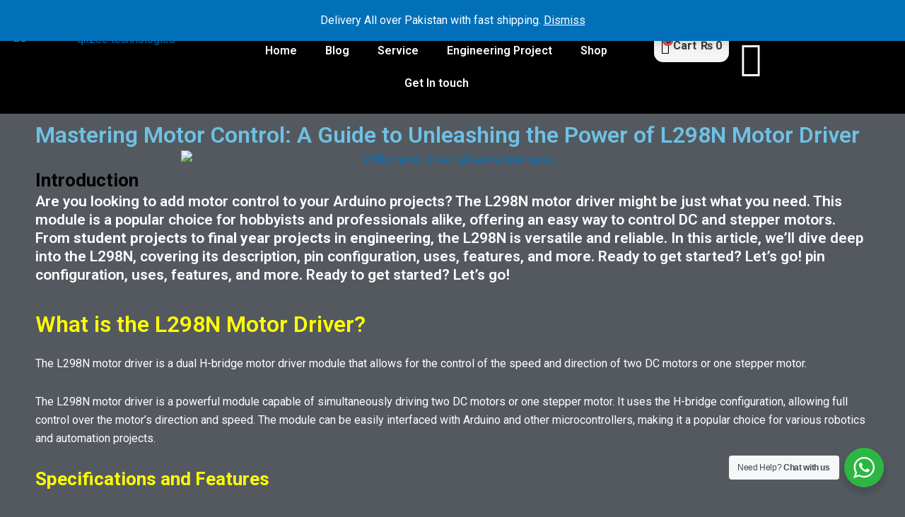

--- FILE ---
content_type: text/html; charset=utf-8
request_url: https://www.google.com/recaptcha/api2/aframe
body_size: 268
content:
<!DOCTYPE HTML><html><head><meta http-equiv="content-type" content="text/html; charset=UTF-8"></head><body><script nonce="QAFgwK7Q-iyaA49VHs_vFw">/** Anti-fraud and anti-abuse applications only. See google.com/recaptcha */ try{var clients={'sodar':'https://pagead2.googlesyndication.com/pagead/sodar?'};window.addEventListener("message",function(a){try{if(a.source===window.parent){var b=JSON.parse(a.data);var c=clients[b['id']];if(c){var d=document.createElement('img');d.src=c+b['params']+'&rc='+(localStorage.getItem("rc::a")?sessionStorage.getItem("rc::b"):"");window.document.body.appendChild(d);sessionStorage.setItem("rc::e",parseInt(sessionStorage.getItem("rc::e")||0)+1);localStorage.setItem("rc::h",'1765890802396');}}}catch(b){}});window.parent.postMessage("_grecaptcha_ready", "*");}catch(b){}</script></body></html>

--- FILE ---
content_type: text/css
request_url: https://qkzeetech.com/wp-content/uploads/elementor/css/post-2707.css?ver=1765543546
body_size: 907
content:
.elementor-2707 .elementor-element.elementor-element-77a75dc{--display:flex;--background-transition:0.3s;}.elementor-2707 .elementor-element.elementor-element-5d4ccec{color:#BEBCFF;font-family:"Roboto", Sans-serif;font-size:21px;font-weight:600;}.elementor-2707 .elementor-element.elementor-element-2267e94{color:var( --e-global-color-astglobalcolor5 );}.elementor-2707 .elementor-element.elementor-element-ea28afd{color:var( --e-global-color-astglobalcolor5 );}.elementor-2707 .elementor-element.elementor-element-b8f9e0b .uael-faq-container > .uael-faq-accordion:not(:last-child){margin-bottom:0px;}.elementor-2707 .elementor-element.elementor-element-b8f9e0b .uael-faq-wrapper .uael-faq-container .uael-faq-accordion{border-style:solid;border-width:1px 1px 1px 1px;border-color:#D4D4D4;}.elementor-2707 .elementor-element.elementor-element-b8f9e0b .uael-faq-container .uael-faq-accordion .uael-accordion-content{border-top-color:#D4D4D4;border-top-style:solid;border-top-width:1px;}.elementor-2707 .elementor-element.elementor-element-b8f9e0b .uael-faq-container .uael-faq-accordion{border-radius:40px 40px 40px 40px;}.elementor-2707 .elementor-element.elementor-element-b8f9e0b .uael-faq-accordion .uael-accordion-title{background-color:#424242;padding:15px 15px 15px 15px;}.elementor-2707 .elementor-element.elementor-element-b8f9e0b .uael-faq-accordion .uael-accordion-title .uael-question-span,
						.elementor-2707 .elementor-element.elementor-element-b8f9e0b  .uael-accordion-icon-closed, .elementor-2707 .elementor-element.elementor-element-b8f9e0b span.uael-accordion-icon-opened{color:#F2F2F2;}.elementor-2707 .elementor-element.elementor-element-b8f9e0b .uael-accordion-icon-closed, .elementor-2707 .elementor-element.elementor-element-b8f9e0b span.uael-accordion-icon-opened{fill:#F2F2F2;}.elementor-2707 .elementor-element.elementor-element-b8f9e0b .uael-faq-accordion .uael-accordion-content{background-color:#424242;color:#F2F2F2;padding:0px 20px 20px 20px;}.elementor-2707 .elementor-element.elementor-element-b8f9e0b .uael-faq-accordion.elementor-grid-item{background-color:#424242;}.elementor-2707 .elementor-element.elementor-element-b8f9e0b .uael-faq-wrapper .uael-accordion-title .uael-accordion-icon{font-size:20px;}.elementor-2707 .elementor-element.elementor-element-b8f9e0b .uael-faq-wrapper .uael-accordion-title .uael-accordion-icon svg{height:20px;width:20px;}.elementor-2707 .elementor-element.elementor-element-b8f9e0b span.uael-accordion-icon-opened{color:#FFFFFF;}.elementor-2707 .elementor-element.elementor-element-b8f9e0b .uael-accordion-icon.uael-accordion-icon-left{margin-right:20px;}.elementor-2707 .elementor-element.elementor-element-b8f9e0b .uael-accordion-icon.uael-accordion-icon-right{margin-left:20px;}.elementor-2707 .elementor-element.elementor-element-da8d8fb{--display:flex;--min-height:0px;--flex-direction:column;--container-widget-width:100%;--container-widget-height:initial;--container-widget-flex-grow:0;--container-widget-align-self:initial;--background-transition:0.3s;}.elementor-2707 .elementor-element.elementor-element-8732856{--display:flex;--background-transition:0.3s;}.elementor-2707 .elementor-element.elementor-element-bf0dc9a > .elementor-widget-container{margin:0px 0px 0px 0px;}.elementor-2707 .elementor-element.elementor-element-bf0dc9a .uael-post__thumbnail:hover img{opacity:1;}.elementor-2707 .elementor-element.elementor-element-bf0dc9a.uael-post__link-complete-yes .uael-post__complete-box-overlay:hover + .uael-post__inner-wrap .uael-post__thumbnail img{opacity:1;}.elementor-2707 .elementor-element.elementor-element-bf0dc9a.uael-equal__height-yes .uael-post-image-background .uael-post__inner-wrap:hover img{opacity:1;}.elementor-2707 .elementor-element.elementor-element-bf0dc9a .uael-listing__terms-link:not(:last-child):after{content:"|";margin:0 0.4em;}.elementor-2707 .elementor-element.elementor-element-bf0dc9a .uael-post-grid .uael-post-wrapper{padding-right:calc( 20px/2 );padding-left:calc( 20px/2 );margin-bottom:20px;}.elementor-2707 .elementor-element.elementor-element-bf0dc9a .uael-post-grid .uael-post-grid__inner{margin-left:calc( -20px/2 );margin-right:calc( -20px/2 );}.elementor-2707 .elementor-element.elementor-element-bf0dc9a .uael-post__bg-wrap{background-color:#f6f6f6;}.elementor-2707 .elementor-element.elementor-element-bf0dc9a .uael-post__content-wrap{padding:30px 30px 30px 30px;}.elementor-2707 .elementor-element.elementor-element-bf0dc9a .uael-grid-pagination a.page-numbers:hover{background-color:#f6f6f6;}.elementor-2707 .elementor-element.elementor-element-bf0dc9a .uael-grid-pagination span.page-numbers.current{background-color:#e2e2e2;}.elementor-2707 .elementor-element.elementor-element-bf0dc9a .uael-post__title{font-family:"Roboto", Sans-serif;font-size:16px;font-weight:600;margin-bottom:5px;}.elementor-2707 .elementor-element.elementor-element-bf0dc9a .uael-post__meta-data{color:#adadad;margin-bottom:15px;}.elementor-2707 .elementor-element.elementor-element-bf0dc9a .uael-post__meta-data svg{fill:#adadad;}.elementor-2707 .elementor-element.elementor-element-bf0dc9a .uael-post__meta-data span{margin-right:10px;}.elementor-2707 .elementor-element.elementor-element-bf0dc9a .uael-post__meta-data span:last-child, .elementor-2707 .elementor-element.elementor-element-bf0dc9a .uael-post__meta-data span.uael-listing__terms-link{margin-right:0;}.elementor-2707 .elementor-element.elementor-element-bf0dc9a .uael-post__terms{padding:5px 10px 5px 10px;background-color:#e4e4e4;}.elementor-2707 .elementor-element.elementor-element-bf0dc9a .uael-post__terms-wrap{margin-bottom:20px;}.elementor-2707 .elementor-element.elementor-element-bf0dc9a a.uael-post__read-more{color:#ffffff;padding:10px 10px 10px 10px;}body.elementor-page-2707:not(.elementor-motion-effects-element-type-background), body.elementor-page-2707 > .elementor-motion-effects-container > .elementor-motion-effects-layer{background-color:var( --e-global-color-secondary );}@media(min-width:502px){.elementor-2707 .elementor-element.elementor-element-77a75dc{--content-width:1600px;}.elementor-2707 .elementor-element.elementor-element-da8d8fb{--content-width:100%;}}@media(min-width:2400px){.elementor-2707 .elementor-element.elementor-element-bf0dc9a > .elementor-widget-container{margin:0px 0px 0px 0px;}}@media(max-width:501px){.elementor-2707 .elementor-element.elementor-element-77a75dc{--margin-top:36px;--margin-bottom:0px;--margin-left:0px;--margin-right:0px;}.elementor-2707 .elementor-element.elementor-element-b8f9e0b > .elementor-widget-container{margin:0px 0px 0px 0px;padding:0px 0px 0px 0px;}.elementor-2707 .elementor-element.elementor-element-b8f9e0b.elementor-element{--flex-grow:1;--flex-shrink:0;}}

--- FILE ---
content_type: text/css
request_url: https://qkzeetech.com/wp-content/uploads/elementor/css/post-590.css?ver=1765541986
body_size: 2666
content:
.elementor-590 .elementor-element.elementor-element-60063e0c{--display:flex;--min-height:0px;--flex-direction:row;--container-widget-width:calc( ( 1 - var( --container-widget-flex-grow ) ) * 100% );--container-widget-height:100%;--container-widget-flex-grow:1;--container-widget-align-self:stretch;--align-items:center;--gap:0px 0px;--background-transition:0.6s;--overlay-opacity:0.5;--margin-top:0px;--margin-bottom:0px;--margin-left:0px;--margin-right:0px;--padding-top:0px;--padding-bottom:0px;--padding-left:0px;--padding-right:0px;}.elementor-590 .elementor-element.elementor-element-60063e0c::before, .elementor-590 .elementor-element.elementor-element-60063e0c > .elementor-background-video-container::before, .elementor-590 .elementor-element.elementor-element-60063e0c > .e-con-inner > .elementor-background-video-container::before, .elementor-590 .elementor-element.elementor-element-60063e0c > .elementor-background-slideshow::before, .elementor-590 .elementor-element.elementor-element-60063e0c > .e-con-inner > .elementor-background-slideshow::before, .elementor-590 .elementor-element.elementor-element-60063e0c > .elementor-motion-effects-container > .elementor-motion-effects-layer::before{--background-overlay:'';}.elementor-590 .elementor-element.elementor-element-60063e0c, .elementor-590 .elementor-element.elementor-element-60063e0c::before{--border-transition:0.3s;}.elementor-590 .elementor-element.elementor-element-60063e0c.e-con{--align-self:flex-start;--order:-99999 /* order start hack */;--flex-grow:1;--flex-shrink:0;}.elementor-590 .elementor-element.elementor-element-a069c18 > .elementor-widget-container{margin:-5px 0px 0px 0px;}.elementor-590 .elementor-element.elementor-element-a069c18.elementor-element{--order:-99999 /* order start hack */;}.elementor-590 .elementor-element.elementor-element-a069c18 .elementor-icon-list-items:not(.elementor-inline-items) .elementor-icon-list-item:not(:last-child){padding-bottom:calc(50px/2);}.elementor-590 .elementor-element.elementor-element-a069c18 .elementor-icon-list-items:not(.elementor-inline-items) .elementor-icon-list-item:not(:first-child){margin-top:calc(50px/2);}.elementor-590 .elementor-element.elementor-element-a069c18 .elementor-icon-list-items.elementor-inline-items .elementor-icon-list-item{margin-right:calc(50px/2);margin-left:calc(50px/2);}.elementor-590 .elementor-element.elementor-element-a069c18 .elementor-icon-list-items.elementor-inline-items{margin-right:calc(-50px/2);margin-left:calc(-50px/2);}body.rtl .elementor-590 .elementor-element.elementor-element-a069c18 .elementor-icon-list-items.elementor-inline-items .elementor-icon-list-item:after{left:calc(-50px/2);}body:not(.rtl) .elementor-590 .elementor-element.elementor-element-a069c18 .elementor-icon-list-items.elementor-inline-items .elementor-icon-list-item:after{right:calc(-50px/2);}.elementor-590 .elementor-element.elementor-element-a069c18 .elementor-icon-list-icon i{color:var( --e-global-color-astglobalcolor5 );transition:color 0.4s;}.elementor-590 .elementor-element.elementor-element-a069c18 .elementor-icon-list-icon svg{fill:var( --e-global-color-astglobalcolor5 );transition:fill 0.4s;}.elementor-590 .elementor-element.elementor-element-a069c18 .elementor-icon-list-item:hover .elementor-icon-list-icon i{color:var( --e-global-color-astglobalcolor1 );}.elementor-590 .elementor-element.elementor-element-a069c18 .elementor-icon-list-item:hover .elementor-icon-list-icon svg{fill:var( --e-global-color-astglobalcolor1 );}.elementor-590 .elementor-element.elementor-element-a069c18{--e-icon-list-icon-size:14px;--icon-vertical-offset:0px;}.elementor-590 .elementor-element.elementor-element-a069c18 .elementor-icon-list-item > .elementor-icon-list-text, .elementor-590 .elementor-element.elementor-element-a069c18 .elementor-icon-list-item > a{font-family:"Roboto", Sans-serif;font-weight:400;}.elementor-590 .elementor-element.elementor-element-a069c18 .elementor-icon-list-text{color:var( --e-global-color-astglobalcolor5 );transition:color 0.5s;}.elementor-590 .elementor-element.elementor-element-a069c18 .elementor-icon-list-item:hover .elementor-icon-list-text{color:var( --e-global-color-astglobalcolor1 );}.elementor-590 .elementor-element.elementor-element-117b501{--display:flex;--flex-direction:row;--container-widget-width:initial;--container-widget-height:100%;--container-widget-flex-grow:1;--container-widget-align-self:stretch;--gap:0px 0px;--background-transition:0.3s;--overlay-opacity:0.5;}.elementor-590 .elementor-element.elementor-element-117b501::before, .elementor-590 .elementor-element.elementor-element-117b501 > .elementor-background-video-container::before, .elementor-590 .elementor-element.elementor-element-117b501 > .e-con-inner > .elementor-background-video-container::before, .elementor-590 .elementor-element.elementor-element-117b501 > .elementor-background-slideshow::before, .elementor-590 .elementor-element.elementor-element-117b501 > .e-con-inner > .elementor-background-slideshow::before, .elementor-590 .elementor-element.elementor-element-117b501 > .elementor-motion-effects-container > .elementor-motion-effects-layer::before{--background-overlay:'';background-color:#FFFFFF;}.elementor-590 .elementor-element.elementor-element-117b501.e-con{--flex-grow:0;--flex-shrink:0;}.elementor-590 .elementor-element.elementor-element-6c84630{--display:flex;--background-transition:0.3s;}.elementor-590 .elementor-element.elementor-element-6c84630.e-con{--flex-grow:0;--flex-shrink:0;}.elementor-590 .elementor-element.elementor-element-04ebe31.elementor-element{--flex-grow:0;--flex-shrink:0;}.elementor-590 .elementor-element.elementor-element-5220961{--display:flex;--background-transition:0.3s;}.elementor-590 .elementor-element.elementor-element-5220961.e-con{--flex-grow:0;--flex-shrink:0;}.elementor-590 .elementor-element.elementor-element-7b488c6.uael-nav-menu-toggle-label-yes .uael-nav-menu__toggle{flex-direction:row-reverse;}.elementor-590 .elementor-element.elementor-element-7b488c6 .menu-item a.uael-menu-item,.elementor-590 .elementor-element.elementor-element-7b488c6 .menu-item a.uael-sub-menu-item{padding-left:50px;padding-right:50px;}.elementor-590 .elementor-element.elementor-element-7b488c6 .menu-item a.uael-menu-item, .elementor-590 .elementor-element.elementor-element-7b488c6 .menu-item a.uael-sub-menu-item{padding-top:20px;padding-bottom:20px;}.elementor-590 .elementor-element.elementor-element-7b488c6 ul.sub-menu{width:220px;}.elementor-590 .elementor-element.elementor-element-7b488c6 .sub-menu li a.uael-sub-menu-item,
						.elementor-590 .elementor-element.elementor-element-7b488c6 nav.uael-dropdown li a.uael-menu-item,
						.elementor-590 .elementor-element.elementor-element-7b488c6 nav.uael-dropdown li a.uael-sub-menu-item,
						.elementor-590 .elementor-element.elementor-element-7b488c6 nav.uael-dropdown-expandible li a.uael-menu-item,
						.elementor-590 .elementor-element.elementor-element-7b488c6 nav.uael-dropdown-expandible li a.uael-sub-menu-item{padding-left:15px;padding-right:15px;}.elementor-590 .elementor-element.elementor-element-7b488c6 .sub-menu a.uael-sub-menu-item,
						 .elementor-590 .elementor-element.elementor-element-7b488c6 nav.uael-dropdown li a.uael-menu-item,
						 .elementor-590 .elementor-element.elementor-element-7b488c6 nav.uael-dropdown li a.uael-sub-menu-item,
						 .elementor-590 .elementor-element.elementor-element-7b488c6 nav.uael-dropdown-expandible li a.uael-menu-item,
						 .elementor-590 .elementor-element.elementor-element-7b488c6 nav.uael-dropdown-expandible li a.uael-sub-menu-item{padding-top:15px;padding-bottom:15px;}.elementor-590 .elementor-element.elementor-element-7b488c6{width:var( --container-widget-width, 103.365% );max-width:103.365%;--container-widget-width:103.365%;--container-widget-flex-grow:0;}.elementor-590 .elementor-element.elementor-element-7b488c6.elementor-element{--flex-grow:0;--flex-shrink:0;}.elementor-590 .elementor-element.elementor-element-7b488c6 .uael-nav-menu__toggle{text-align:center;}.elementor-590 .elementor-element.elementor-element-7b488c6 .menu-item a.uael-menu-item:not(.elementor-button), .elementor-590 .elementor-element.elementor-element-7b488c6 .sub-menu a.uael-sub-menu-item{color:var( --e-global-color-astglobalcolor5 );}.elementor-590 .elementor-element.elementor-element-7b488c6 .menu-item a.uael-menu-item, .elementor-590 .elementor-element.elementor-element-7b488c6 .sub-menu, .elementor-590 .elementor-element.elementor-element-7b488c6 nav.uael-dropdown, .elementor-590 .elementor-element.elementor-element-7b488c6 .uael-dropdown-expandible{background-color:var( --e-global-color-primary );}.elementor-590 .elementor-element.elementor-element-7b488c6 .menu-item a.uael-menu-item:not(.elementor-button):hover,
								.elementor-590 .elementor-element.elementor-element-7b488c6 .sub-menu a.uael-sub-menu-item:hover,
								.elementor-590 .elementor-element.elementor-element-7b488c6 .menu-item.current-menu-item a.uael-menu-item:not(.elementor-button),
								.elementor-590 .elementor-element.elementor-element-7b488c6 .menu-item a.uael-menu-item.highlighted:not(.elementor-button),
								.elementor-590 .elementor-element.elementor-element-7b488c6 .menu-item a.uael-menu-item:not(.elementor-button):focus{color:var( --e-global-color-astglobalcolor1 );}.elementor-590 .elementor-element.elementor-element-7b488c6 .uael-nav-menu-layout:not(.uael-pointer__framed) .menu-item.parent a.uael-menu-item:before,
								.elementor-590 .elementor-element.elementor-element-7b488c6 .uael-nav-menu-layout:not(.uael-pointer__framed) .menu-item.parent a.uael-menu-item:after{background-color:var( --e-global-color-astglobalcolor1 );}.elementor-590 .elementor-element.elementor-element-7b488c6 .uael-nav-menu-layout:not(.uael-pointer__framed) .menu-item.parent .sub-menu .uael-has-submenu-container a:after{background-color:var( --e-global-color-astglobalcolor1 );}.elementor-590 .elementor-element.elementor-element-7b488c6 .uael-pointer__framed .menu-item.parent a.uael-menu-item:before,
								.elementor-590 .elementor-element.elementor-element-7b488c6 .uael-pointer__framed .menu-item.parent a.uael-menu-item:after{border-color:var( --e-global-color-astglobalcolor1 );}.elementor-590 .elementor-element.elementor-element-7b488c6 .menu-item.current-menu-item a.uael-menu-item:not(.elementor-button),
								.elementor-590 .elementor-element.elementor-element-7b488c6 .menu-item.current-menu-ancestor a.uael-menu-item:not(.elementor-button),
								.elementor-590 .elementor-element.elementor-element-7b488c6 .menu-item.custom-menu-active a.uael-menu-item:not(.elementor-button){color:#000000;}.elementor-590 .elementor-element.elementor-element-7b488c6 .sub-menu a.uael-sub-menu-item,
								.elementor-590 .elementor-element.elementor-element-7b488c6 .elementor-menu-toggle,
								.elementor-590 .elementor-element.elementor-element-7b488c6 nav.uael-dropdown li a.uael-menu-item:not(.elementor-button),
								.elementor-590 .elementor-element.elementor-element-7b488c6 nav.uael-dropdown li a.uael-sub-menu-item:not(.elementor-button),
								.elementor-590 .elementor-element.elementor-element-7b488c6 nav.uael-dropdown-expandible li a.uael-menu-item,
								.elementor-590 .elementor-element.elementor-element-7b488c6 nav.uael-dropdown-expandible li a.uael-sub-menu-item{color:var( --e-global-color-astglobalcolor1 );}.elementor-590 .elementor-element.elementor-element-7b488c6 .sub-menu,
								.elementor-590 .elementor-element.elementor-element-7b488c6 nav.uael-dropdown,
								.elementor-590 .elementor-element.elementor-element-7b488c6 .uael-nav-menu nav.uael-dropdown-expandible,
								.elementor-590 .elementor-element.elementor-element-7b488c6 .uael-nav-menu nav.uael-dropdown-expandible .menu-item a.uael-menu-item,
								.elementor-590 .elementor-element.elementor-element-7b488c6 .uael-nav-menu nav.uael-dropdown-expandible .menu-item .sub-menu,
								.elementor-590 .elementor-element.elementor-element-7b488c6 nav.uael-dropdown .menu-item a.uael-menu-item,
								.elementor-590 .elementor-element.elementor-element-7b488c6 nav.uael-dropdown .menu-item a.uael-sub-menu-item{background-color:#fff;}.elementor-590 .elementor-element.elementor-element-7b488c6 .sub-menu li.menu-item:not(:last-child),
						.elementor-590 .elementor-element.elementor-element-7b488c6 nav.uael-dropdown li.menu-item:not(:last-child),
						.elementor-590 .elementor-element.elementor-element-7b488c6 nav.uael-dropdown-expandible li.menu-item:not(:last-child){border-bottom-style:solid;border-bottom-color:var( --e-global-color-accent );border-bottom-width:1px;}.elementor-590 .elementor-element.elementor-element-7b488c6 div.uael-nav-menu-icon{color:#FFFFFF;}.elementor-590 .elementor-element.elementor-element-7b488c6 div.uael-nav-menu-icon svg{fill:#FFFFFF;}.elementor-590 .elementor-element.elementor-element-7b488c6 .uael-nav-menu-icon{background-color:var( --e-global-color-primary );padding:0.35em;font-size:27px;border-width:0px;border-radius:12px;}.elementor-590 .elementor-element.elementor-element-7b488c6 .uael-nav-menu-icon svg{font-size:27px;line-height:27px;height:27px;width:27px;}.elementor-590 .elementor-element.elementor-element-7b488c6 .uael-nav-menu__toggle .uael-nav-menu-label{font-family:"Rock Salt", Sans-serif;text-decoration:underline;color:var( --e-global-color-primary );}.elementor-590 .elementor-element.elementor-element-7b488c6.uael-nav-menu-label-align-left .uael-nav-menu__toggle .uael-nav-menu-label{margin-right:10px;}.elementor-590 .elementor-element.elementor-element-7b488c6.uael-nav-menu-label-align-right .uael-nav-menu__toggle .uael-nav-menu-label{margin-left:10px;}.elementor-590 .elementor-element.elementor-element-1139a52{--display:flex;--background-transition:0.3s;}.elementor-590 .elementor-element.elementor-element-1139a52.e-con{--flex-grow:0;--flex-shrink:0;}.elementor-590 .elementor-element.elementor-element-db598da.elementor-element{--flex-grow:0;--flex-shrink:0;}.elementor-590 .elementor-element.elementor-element-db598da .ekit-btn-wraper{text-align:center;}.elementor-590 .elementor-element.elementor-element-db598da .elementskit-btn{background-color:var( --e-global-color-primary );border-style:none;}.elementor-590 .elementor-element.elementor-element-db598da .elementskit-btn:hover{color:var( --e-global-color-astglobalcolor5 );background-color:var( --e-global-color-accent );}.elementor-590 .elementor-element.elementor-element-db598da .elementskit-btn:hover svg path{stroke:var( --e-global-color-astglobalcolor5 );fill:var( --e-global-color-astglobalcolor5 );}.elementor-590 .elementor-element.elementor-element-0ec4bc8{--display:flex;--flex-direction:row;--container-widget-width:initial;--container-widget-height:100%;--container-widget-flex-grow:1;--container-widget-align-self:stretch;--gap:0px 0px;--background-transition:0.3s;}.elementor-590 .elementor-element.elementor-element-0ec4bc8:not(.elementor-motion-effects-element-type-background), .elementor-590 .elementor-element.elementor-element-0ec4bc8 > .elementor-motion-effects-container > .elementor-motion-effects-layer{background-color:var( --e-global-color-astglobalcolor8 );}.elementor-590 .elementor-element.elementor-element-0ec4bc8, .elementor-590 .elementor-element.elementor-element-0ec4bc8::before{--border-transition:0.3s;}.elementor-590 .elementor-element.elementor-element-0ec4bc8.e-con{--flex-grow:0;--flex-shrink:0;}.elementor-590 .elementor-element.elementor-element-cdac6ed{--display:flex;--flex-direction:column;--container-widget-width:100%;--container-widget-height:initial;--container-widget-flex-grow:0;--container-widget-align-self:initial;--background-transition:0.3s;}.elementor-590 .elementor-element.elementor-element-1d4fc69.elementor-element{--flex-grow:0;--flex-shrink:0;}.elementor-590 .elementor-element.elementor-element-c921821{--display:flex;--flex-direction:column;--container-widget-width:100%;--container-widget-height:initial;--container-widget-flex-grow:0;--container-widget-align-self:initial;--background-transition:0.3s;}.elementor-590 .elementor-element.elementor-element-c921821.e-con{--flex-grow:0;--flex-shrink:0;}.elementor-590 .elementor-element.elementor-element-4f8530d > .elementor-widget-container{margin:7px 0px 0px 0px;}.elementor-590 .elementor-element.elementor-element-4f8530d.elementor-element{--flex-grow:0;--flex-shrink:0;}.elementor-590 .elementor-element.elementor-element-4f8530d .elementor-menu-toggle{margin:0 auto;}.elementor-590 .elementor-element.elementor-element-4f8530d .elementor-nav-menu--main .elementor-item{color:#FFFFFF;fill:#FFFFFF;}.elementor-590 .elementor-element.elementor-element-fb61a7f{--display:flex;--flex-direction:column;--container-widget-width:100%;--container-widget-height:initial;--container-widget-flex-grow:0;--container-widget-align-self:initial;--background-transition:0.3s;}.elementor-590 .elementor-element.elementor-element-fb61a7f.e-con{--flex-grow:0;--flex-shrink:0;}.elementor-590 .elementor-element.elementor-element-236a814 .uael-mc{justify-content:center;}.elementor-590 .elementor-element.elementor-element-236a814.elementor-element{--flex-grow:0;--flex-shrink:0;}.elementor-590 .elementor-element.elementor-element-236a814 .uael-mc__btn-badge{border-radius:100%;top:-0.5em;right:-0.5em;font-size:10px;color:var( --e-global-color-astglobalcolor8 );background-color:#d9534f;}.elementor-590 .elementor-element.elementor-element-236a814 .uael-mc-dropdown__header-badge{border-radius:100%;margin-left:2px;}.elementor-590 .elementor-element.elementor-element-236a814 .uael-mc-modal__header-badge{border-radius:100%;margin-left:2px;}.elementor-590 .elementor-element.elementor-element-236a814 .uael-mc-offcanvas__header-badge{border-radius:100%;margin-left:2px;}.elementor-590 .elementor-element.elementor-element-236a814 .uael-mc__btn-inner-text{margin-right:2px;}.elementor-590 .elementor-element.elementor-element-236a814 .uael-mc a .uael-mc__btn-text{color:var( --e-global-color-astglobalcolor1 );}.elementor-590 .elementor-element.elementor-element-236a814 .uael-mc__btn{background-color:var( --e-global-color-astglobalcolor4 );border-radius:13px 13px 13px 13px;}.elementor-590 .elementor-element.elementor-element-236a814 .uael-mc:hover a .uael-mc__btn-text{color:var( --e-global-color-accent );}.elementor-590 .elementor-element.elementor-element-236a814 .uael-mc__btn-icon{font-size:20px;color:var( --e-global-color-astglobalcolor8 );}.elementor-590 .elementor-element.elementor-element-236a814 .uael-mc__btn-text{margin-left:5px;}.elementor-590 .elementor-element.elementor-element-236a814 .uael-mc:hover .uael-mc__btn-icon{color:var( --e-global-color-accent );}.elementor-590 .elementor-element.elementor-element-236a814 .uael-mc-dropdown__header-icon{font-size:20px;}.elementor-590 .elementor-element.elementor-element-236a814 .uael-mc-modal__header-icon{font-size:20px;}.elementor-590 .elementor-element.elementor-element-236a814 .uael-mc-offcanvas__header-icon{font-size:20px;}.elementor-590 .elementor-element.elementor-element-fa26d18.elementor-element{--flex-grow:0;--flex-shrink:0;}.elementor-590 .elementor-element.elementor-element-fa26d18 .ekit_navsearch-button{font-size:20px;margin:5px 5px 5px 5px;padding:0px 0px 0px 0px;text-align:center;}.elementor-590 .elementor-element.elementor-element-fa26d18 .ekit_navsearch-button svg{max-width:20px;}.elementor-590 .elementor-element.elementor-element-fa26d18 .ekit_navsearch-button, .elementor-590 .elementor-element.elementor-element-fa26d18 .ekit_search-button i{color:var( --e-global-color-astglobalcolor5 );}.elementor-590 .elementor-element.elementor-element-fa26d18 .ekit_navsearch-button svg path, .elementor-590 .elementor-element.elementor-element-fa26d18 .ekit_search-button svg path{stroke:var( --e-global-color-astglobalcolor5 );fill:var( --e-global-color-astglobalcolor5 );}.elementor-590 .elementor-element.elementor-element-fa26d18 .ekit_navsearch-button:hover, .elementor-590 .elementor-element.elementor-element-fa26d18 .ekit_search-button:hover i{color:var( --e-global-color-accent );}.elementor-590 .elementor-element.elementor-element-fa26d18 .ekit_navsearch-button:hover svg path, .elementor-590 .elementor-element.elementor-element-fa26d18 .ekit_search-button:hover svg path{stroke:var( --e-global-color-accent );fill:var( --e-global-color-accent );}div.onepage_scroll_nav{display:block;}body.elementor-page-590:not(.elementor-motion-effects-element-type-background), body.elementor-page-590 > .elementor-motion-effects-container > .elementor-motion-effects-layer{background-color:var( --e-global-color-text );}@media(min-width:502px){.elementor-590 .elementor-element.elementor-element-60063e0c{--width:100.183%;}.elementor-590 .elementor-element.elementor-element-cdac6ed{--width:25%;}.elementor-590 .elementor-element.elementor-element-c921821{--width:50%;}.elementor-590 .elementor-element.elementor-element-fb61a7f{--width:25%;}}@media(max-width:1366px) and (min-width:502px){.elementor-590 .elementor-element.elementor-element-60063e0c{--width:71%;}.elementor-590 .elementor-element.elementor-element-117b501{--width:97.859%;}.elementor-590 .elementor-element.elementor-element-0ec4bc8{--width:100%;}.elementor-590 .elementor-element.elementor-element-c921821{--width:584.493px;}.elementor-590 .elementor-element.elementor-element-fb61a7f{--width:137.899px;}}@media(max-width:1200px) and (min-width:502px){.elementor-590 .elementor-element.elementor-element-117b501{--width:101.38%;}}@media(max-width:1024px) and (min-width:502px){.elementor-590 .elementor-element.elementor-element-6c84630{--width:33%;}.elementor-590 .elementor-element.elementor-element-5220961{--width:34%;}.elementor-590 .elementor-element.elementor-element-1139a52{--width:34%;}}@media(min-width:2400px){.elementor-590 .elementor-element.elementor-element-4f8530d{width:var( --container-widget-width, 754.167px );max-width:754.167px;--container-widget-width:754.167px;--container-widget-flex-grow:0;}}@media(max-width:1366px){.elementor-590 .elementor-element.elementor-element-60063e0c{--justify-content:center;--margin-top:0px;--margin-bottom:0px;--margin-left:110px;--margin-right:0px;}.elementor-590 .elementor-element.elementor-element-60063e0c.e-con{--order:99999 /* order end hack */;}.elementor-590 .elementor-element.elementor-element-a069c18 > .elementor-widget-container{margin:0px 0px 0px 0px;}.elementor-590 .elementor-element.elementor-element-a069c18.elementor-element{--align-self:flex-end;}.elementor-590 .elementor-element.elementor-element-117b501{--margin-top:-1%;--margin-bottom:0%;--margin-left:0%;--margin-right:0%;--z-index:0;}.elementor-590 .elementor-element.elementor-element-7b488c6 .menu-item a.uael-menu-item,.elementor-590 .elementor-element.elementor-element-7b488c6 .menu-item a.uael-sub-menu-item{padding-left:50px;padding-right:50px;}.elementor-590 .elementor-element.elementor-element-7b488c6 .menu-item a.uael-menu-item, .elementor-590 .elementor-element.elementor-element-7b488c6 .menu-item a.uael-sub-menu-item{padding-top:20px;padding-bottom:20px;}body:not(.rtl) .elementor-590 .elementor-element.elementor-element-7b488c6 .uael-nav-menu__layout-horizontal .uael-nav-menu > li.menu-item:not(:last-child){margin-right:0px;}body.rtl .elementor-590 .elementor-element.elementor-element-7b488c6 .uael-nav-menu__layout-horizontal .uael-nav-menu > li.menu-item:not(:last-child){margin-left:0px;}.elementor-590 .elementor-element.elementor-element-7b488c6 nav:not(.uael-nav-menu__layout-horizontal) .uael-nav-menu > li.menu-item:not(:last-child){margin-bottom:0;}.elementor-590 .elementor-element.elementor-element-7b488c6{--container-widget-width:100%;--container-widget-flex-grow:0;width:var( --container-widget-width, 100% );max-width:100%;}.elementor-590 .elementor-element.elementor-element-7b488c6.elementor-element{--align-self:flex-start;--order:99999 /* order end hack */;--flex-grow:1;--flex-shrink:0;}.elementor-590 .elementor-element.elementor-element-0ec4bc8{--min-height:0px;--margin-top:-40px;--margin-bottom:0px;--margin-left:0px;--margin-right:0px;}.elementor-590 .elementor-element.elementor-element-0ec4bc8.e-con{--flex-grow:1;--flex-shrink:0;}.elementor-590 .elementor-element.elementor-element-1d4fc69{width:var( --container-widget-width, 159.5px );max-width:159.5px;--container-widget-width:159.5px;--container-widget-flex-grow:0;}.elementor-590 .elementor-element.elementor-element-4f8530d{width:var( --container-widget-width, 724.819px );max-width:724.819px;--container-widget-width:724.819px;--container-widget-flex-grow:0;}.elementor-590 .elementor-element.elementor-element-236a814{width:var( --container-widget-width, 122.493px );max-width:122.493px;--container-widget-width:122.493px;--container-widget-flex-grow:0;}.elementor-590 .elementor-element.elementor-element-fa26d18{width:var( --container-widget-width, 115.99px );max-width:115.99px;--container-widget-width:115.99px;--container-widget-flex-grow:0;}.elementor-590 .elementor-element.elementor-element-fa26d18 .ekit_navsearch-button{font-size:50px;margin:25px 0px 0px 0px;text-align:center;}.elementor-590 .elementor-element.elementor-element-fa26d18 .ekit_navsearch-button svg{max-width:50px;}}@media(max-width:1200px){.elementor-590 .elementor-element.elementor-element-7b488c6{width:var( --container-widget-width, 37.283% );max-width:37.283%;--container-widget-width:37.283%;--container-widget-flex-grow:0;}}@media(max-width:1024px){body:not(.rtl) .elementor-590 .elementor-element.elementor-element-7b488c6.uael-nav-menu__breakpoint-tablet .uael-nav-menu__layout-horizontal .uael-nav-menu > li.menu-item:not(:last-child){margin-right:0px;}body:not(.rtl) .elementor-590 .elementor-element.elementor-element-7b488c6 .uael-nav-menu__layout-horizontal .uael-nav-menu > li.menu-item:not(:last-child){margin-right:6px;}body.rtl .elementor-590 .elementor-element.elementor-element-7b488c6 .uael-nav-menu__layout-horizontal .uael-nav-menu > li.menu-item:not(:last-child){margin-left:6px;}.elementor-590 .elementor-element.elementor-element-7b488c6 nav:not(.uael-nav-menu__layout-horizontal) .uael-nav-menu > li.menu-item:not(:last-child){margin-bottom:0;}body:not(.rtl) .elementor-590 .elementor-element.elementor-element-7b488c6 .uael-nav-menu__layout-horizontal .uael-nav-menu > li.menu-item{margin-bottom:9px;}.elementor-590 .elementor-element.elementor-element-7b488c6{width:var( --container-widget-width, 98.098% );max-width:98.098%;--container-widget-width:98.098%;--container-widget-flex-grow:0;}}@media(max-width:501px){.elementor-590 .elementor-element.elementor-element-60063e0c{--width:100%;--justify-content:center;--align-items:center;--container-widget-width:calc( ( 1 - var( --container-widget-flex-grow ) ) * 100% );--margin-top:0px;--margin-bottom:0px;--margin-left:0px;--margin-right:0px;}.elementor-590 .elementor-element.elementor-element-a069c18 .elementor-icon-list-items:not(.elementor-inline-items) .elementor-icon-list-item:not(:last-child){padding-bottom:calc(0px/2);}.elementor-590 .elementor-element.elementor-element-a069c18 .elementor-icon-list-items:not(.elementor-inline-items) .elementor-icon-list-item:not(:first-child){margin-top:calc(0px/2);}.elementor-590 .elementor-element.elementor-element-a069c18 .elementor-icon-list-items.elementor-inline-items .elementor-icon-list-item{margin-right:calc(0px/2);margin-left:calc(0px/2);}.elementor-590 .elementor-element.elementor-element-a069c18 .elementor-icon-list-items.elementor-inline-items{margin-right:calc(-0px/2);margin-left:calc(-0px/2);}body.rtl .elementor-590 .elementor-element.elementor-element-a069c18 .elementor-icon-list-items.elementor-inline-items .elementor-icon-list-item:after{left:calc(-0px/2);}body:not(.rtl) .elementor-590 .elementor-element.elementor-element-a069c18 .elementor-icon-list-items.elementor-inline-items .elementor-icon-list-item:after{right:calc(-0px/2);}.elementor-590 .elementor-element.elementor-element-a069c18{--e-icon-list-icon-size:15px;--e-icon-list-icon-align:left;--e-icon-list-icon-margin:0 calc(var(--e-icon-list-icon-size, 1em) * 0.25) 0 0;}.elementor-590 .elementor-element.elementor-element-a069c18 .elementor-icon-list-item > .elementor-icon-list-text, .elementor-590 .elementor-element.elementor-element-a069c18 .elementor-icon-list-item > a{font-size:12px;line-height:2em;letter-spacing:0.3px;}.elementor-590 .elementor-element.elementor-element-117b501{--width:100%;--flex-direction:row;--container-widget-width:calc( ( 1 - var( --container-widget-flex-grow ) ) * 100% );--container-widget-height:100%;--container-widget-flex-grow:1;--container-widget-align-self:stretch;--justify-content:center;--align-items:flex-start;--overlay-opacity:1;--margin-top:0%;--margin-bottom:0%;--margin-left:0%;--margin-right:0%;}.elementor-590 .elementor-element.elementor-element-117b501.e-con{--align-self:center;}.elementor-590 .elementor-element.elementor-element-6c84630{--width:35.401%;--align-items:flex-start;--container-widget-width:calc( ( 1 - var( --container-widget-flex-grow ) ) * 100% );--margin-top:0px;--margin-bottom:0px;--margin-left:-100px;--margin-right:0px;}.elementor-590 .elementor-element.elementor-element-6c84630.e-con{--align-self:center;--flex-grow:0;--flex-shrink:0;}.elementor-590 .elementor-element.elementor-element-04ebe31{width:var( --container-widget-width, 140.99px );max-width:140.99px;--container-widget-width:140.99px;--container-widget-flex-grow:0;}.elementor-590 .elementor-element.elementor-element-5220961{--width:34.436%;}.elementor-590 .elementor-element.elementor-element-7b488c6 .menu-item a.uael-menu-item,.elementor-590 .elementor-element.elementor-element-7b488c6 .menu-item a.uael-sub-menu-item{padding-left:50px;padding-right:50px;}.elementor-590 .elementor-element.elementor-element-7b488c6 .menu-item a.uael-menu-item, .elementor-590 .elementor-element.elementor-element-7b488c6 .menu-item a.uael-sub-menu-item{padding-top:40px;padding-bottom:40px;}body:not(.rtl) .elementor-590 .elementor-element.elementor-element-7b488c6.uael-nav-menu__breakpoint-mobile .uael-nav-menu__layout-horizontal .uael-nav-menu > li.menu-item:not(:last-child){margin-right:0px;}.elementor-590 .elementor-element.elementor-element-7b488c6{width:var( --container-widget-width, 100% );max-width:100%;--container-widget-width:100%;--container-widget-flex-grow:0;}.elementor-590 .elementor-element.elementor-element-7b488c6 > .elementor-widget-container{margin:10px 0px 1px 0px;}.elementor-590 .elementor-element.elementor-element-7b488c6.elementor-element{--align-self:center;--order:99999 /* order end hack */;}.elementor-590 .elementor-element.elementor-element-7b488c6 .uael-nav-menu-icon{font-size:27px;}.elementor-590 .elementor-element.elementor-element-7b488c6 .uael-nav-menu-icon svg{font-size:27px;line-height:27px;height:27px;width:27px;}.elementor-590 .elementor-element.elementor-element-7b488c6 .uael-nav-menu__toggle .uael-nav-menu-label{font-size:20px;line-height:2.7em;letter-spacing:1.1px;}.elementor-590 .elementor-element.elementor-element-1139a52{--width:3%;}.elementor-590 .elementor-element.elementor-element-db598da{width:var( --container-widget-width, 10px );max-width:10px;--container-widget-width:10px;--container-widget-flex-grow:0;}.elementor-590 .elementor-element.elementor-element-db598da > .elementor-widget-container{padding:0px 0px 0px 0px;}.elementor-590 .elementor-element.elementor-element-db598da .ekit-btn-wraper{text-align:right;}.elementor-590 .elementor-element.elementor-element-db598da .elementskit-btn{border-radius:15px 15px 15px 15px;}}

--- FILE ---
content_type: text/css
request_url: https://qkzeetech.com/wp-content/uploads/elementor/css/post-595.css?ver=1765541986
body_size: 1613
content:
.elementor-595 .elementor-element.elementor-element-87a965:not(.elementor-motion-effects-element-type-background), .elementor-595 .elementor-element.elementor-element-87a965 > .elementor-motion-effects-container > .elementor-motion-effects-layer{background-image:url("https://qkzeetech.com/wp-content/uploads/2024/05/qkzee-tech.jpg");background-position:center center;background-size:cover;}.elementor-595 .elementor-element.elementor-element-87a965 > .elementor-background-overlay{background-image:url("https://qkzeetech.com/wp-content/uploads/2024/05/qkzee-tech.jpg");opacity:1;transition:background 0.3s, border-radius 0.3s, opacity 0.3s;}.elementor-595 .elementor-element.elementor-element-87a965{transition:background 0.3s, border 0.3s, border-radius 0.3s, box-shadow 0.3s;margin-top:0px;margin-bottom:0px;padding:0px 0px 0px 0px;}.elementor-595 .elementor-element.elementor-element-4ab0ce2 > .elementor-widget-wrap > .elementor-widget:not(.elementor-widget__width-auto):not(.elementor-widget__width-initial):not(:last-child):not(.elementor-absolute){margin-bottom:10px;}.elementor-595 .elementor-element.elementor-element-4ab0ce2 > .elementor-element-populated{padding:10px 45px 10px 10px;}.elementor-595 .elementor-element.elementor-element-703bcf46 > .elementor-widget-container{margin:0px 0px 15px 0px;}.elementor-595 .elementor-element.elementor-element-703bcf46{text-align:left;}.elementor-595 .elementor-element.elementor-element-8c52679 .elementor-repeater-item-145db7d.elementor-social-icon{background-color:#24C53D;}.elementor-595 .elementor-element.elementor-element-8c52679 .elementor-repeater-item-145db7d.elementor-social-icon i{color:#101010;}.elementor-595 .elementor-element.elementor-element-8c52679 .elementor-repeater-item-145db7d.elementor-social-icon svg{fill:#101010;}.elementor-595 .elementor-element.elementor-element-8c52679{--grid-template-columns:repeat(0, auto);--icon-size:15px;--grid-column-gap:14px;--grid-row-gap:0px;}.elementor-595 .elementor-element.elementor-element-8c52679 .elementor-widget-container{text-align:center;}.elementor-595 .elementor-element.elementor-element-8c52679 > .elementor-widget-container{margin:0% 0% 0% 0%;}.elementor-595 .elementor-element.elementor-element-8c52679 .elementor-social-icon{--icon-padding:0.5em;}.elementor-595 .elementor-element.elementor-element-3216292e{width:var( --container-widget-width, 100% );max-width:100%;--container-widget-width:100%;--container-widget-flex-grow:0;color:#ffffff;font-family:"Lato", Sans-serif;font-size:14px;font-weight:400;line-height:26px;}.elementor-595 .elementor-element.elementor-element-3216292e > .elementor-widget-container{margin:0px 0px 0px 0px;padding:0px 0px 0px 0px;}.elementor-595 .elementor-element.elementor-element-3216292e.elementor-element{--flex-grow:0;--flex-shrink:0;}.elementor-595 .elementor-element.elementor-element-32a28330 > .elementor-widget-wrap > .elementor-widget:not(.elementor-widget__width-auto):not(.elementor-widget__width-initial):not(:last-child):not(.elementor-absolute){margin-bottom:0px;}.elementor-595 .elementor-element.elementor-element-32a28330 > .elementor-element-populated{text-align:center;padding:0px 10px 10px 10px;}.elementor-595 .elementor-element.elementor-element-0441e83{width:100%;max-width:100%;--e-icon-list-icon-size:10px;--icon-vertical-offset:0px;}.elementor-595 .elementor-element.elementor-element-0441e83.elementor-element{--align-self:center;--order:-99999 /* order start hack */;--flex-grow:0;--flex-shrink:0;}.elementor-595 .elementor-element.elementor-element-0441e83 .elementor-icon-list-items:not(.elementor-inline-items) .elementor-icon-list-item:not(:last-child){padding-bottom:calc(0px/2);}.elementor-595 .elementor-element.elementor-element-0441e83 .elementor-icon-list-items:not(.elementor-inline-items) .elementor-icon-list-item:not(:first-child){margin-top:calc(0px/2);}.elementor-595 .elementor-element.elementor-element-0441e83 .elementor-icon-list-items.elementor-inline-items .elementor-icon-list-item{margin-right:calc(0px/2);margin-left:calc(0px/2);}.elementor-595 .elementor-element.elementor-element-0441e83 .elementor-icon-list-items.elementor-inline-items{margin-right:calc(-0px/2);margin-left:calc(-0px/2);}body.rtl .elementor-595 .elementor-element.elementor-element-0441e83 .elementor-icon-list-items.elementor-inline-items .elementor-icon-list-item:after{left:calc(-0px/2);}body:not(.rtl) .elementor-595 .elementor-element.elementor-element-0441e83 .elementor-icon-list-items.elementor-inline-items .elementor-icon-list-item:after{right:calc(-0px/2);}.elementor-595 .elementor-element.elementor-element-0441e83 .elementor-icon-list-icon i{color:var( --e-global-color-astglobalcolor0 );transition:color 0.3s;}.elementor-595 .elementor-element.elementor-element-0441e83 .elementor-icon-list-icon svg{fill:var( --e-global-color-astglobalcolor0 );transition:fill 0.3s;}.elementor-595 .elementor-element.elementor-element-0441e83 .elementor-icon-list-item:hover .elementor-icon-list-icon i{color:#FFFFFF;}.elementor-595 .elementor-element.elementor-element-0441e83 .elementor-icon-list-item:hover .elementor-icon-list-icon svg{fill:#FFFFFF;}.elementor-595 .elementor-element.elementor-element-0441e83 .elementor-icon-list-icon{padding-right:2px;}.elementor-595 .elementor-element.elementor-element-0441e83 .elementor-icon-list-text{color:#FFFFFF;transition:color 0.3s;}.elementor-595 .elementor-element.elementor-element-0441e83 .elementor-icon-list-item:hover .elementor-icon-list-text{color:var( --e-global-color-astglobalcolor0 );}.elementor-595 .elementor-element.elementor-element-c22c02c{width:var( --container-widget-width, 60% );max-width:60%;--container-widget-width:60%;--container-widget-flex-grow:0;}.elementor-595 .elementor-element.elementor-element-c22c02c > .elementor-widget-container{margin:0px 0px 0px 0px;}.elementor-595 .elementor-element.elementor-element-c22c02c.elementor-element{--flex-grow:0;--flex-shrink:0;}.elementor-595 .elementor-element.elementor-element-c22c02c .elementor-button{font-family:"Sora", Sans-serif;font-size:16px;font-weight:600;text-transform:capitalize;font-style:normal;text-decoration:none;line-height:1em;letter-spacing:0px;fill:#FFFFFF;color:#FFFFFF;background-color:#FFFFFF00;border-style:solid;border-width:1px 1px 1px 1px;border-color:#FFFFFF;border-radius:50px 50px 50px 50px;padding:18px 35px 18px 35px;}.elementor-595 .elementor-element.elementor-element-c22c02c .elementor-button:hover, .elementor-595 .elementor-element.elementor-element-c22c02c .elementor-button:focus{color:#FFFFFF;background-color:var( --e-global-color-primary );}.elementor-595 .elementor-element.elementor-element-c22c02c .elementor-button:hover svg, .elementor-595 .elementor-element.elementor-element-c22c02c .elementor-button:focus svg{fill:#FFFFFF;}.elementor-595 .elementor-element.elementor-element-6efccb57 > .elementor-widget-wrap > .elementor-widget:not(.elementor-widget__width-auto):not(.elementor-widget__width-initial):not(:last-child):not(.elementor-absolute){margin-bottom:0px;}.elementor-595 .elementor-element.elementor-element-6efccb57 > .elementor-element-populated{padding:0px 10px 10px 10px;}.elementor-595 .elementor-element.elementor-element-e450085 > .elementor-widget-container{margin:0px 0px 0px 0px;}.elementor-595 .elementor-element.elementor-element-e450085.elementor-element{--flex-grow:0;--flex-shrink:0;}.elementor-595 .elementor-element.elementor-element-e450085{text-align:center;}.elementor-595 .elementor-element.elementor-element-e450085 .elementor-heading-title{color:#1500FC;font-family:"Lato", Sans-serif;font-size:20px;font-weight:800;text-transform:capitalize;text-decoration:underline;line-height:35px;}.elementor-595 .elementor-element.elementor-element-0e205cb > .elementor-widget-container{margin:0px 0px 0px 0px;}.elementor-595 .elementor-element.elementor-element-0e205cb.elementor-element{--flex-grow:0;--flex-shrink:0;}.elementor-595 .elementor-element.elementor-element-0e205cb{text-align:center;}.elementor-595 .elementor-element.elementor-element-0e205cb .elementor-heading-title{color:var( --e-global-color-primary );font-family:"Roboto", Sans-serif;font-size:15px;font-weight:600;text-transform:capitalize;text-decoration:underline;line-height:35px;}.elementor-595 .elementor-element.elementor-element-66c88561 > .elementor-widget-wrap > .elementor-widget:not(.elementor-widget__width-auto):not(.elementor-widget__width-initial):not(:last-child):not(.elementor-absolute){margin-bottom:0px;}.elementor-595 .elementor-element.elementor-element-66c88561 > .elementor-element-populated{padding:0px 0px 0px 0px;}.elementor-595 .elementor-element.elementor-element-31714b51.elementor-element{--flex-grow:0;--flex-shrink:0;}.elementor-595 .elementor-element.elementor-element-31714b51 iframe{height:300px;}.elementor-595 .elementor-element.elementor-element-46996256{transition:background 0.3s, border 0.3s, border-radius 0.3s, box-shadow 0.3s;margin-top:-5%;margin-bottom:0%;padding:15px 0px -15px 0px;}.elementor-595 .elementor-element.elementor-element-46996256 > .elementor-background-overlay{transition:background 0.3s, border-radius 0.3s, opacity 0.3s;}.elementor-bc-flex-widget .elementor-595 .elementor-element.elementor-element-6a9500d0.elementor-column .elementor-widget-wrap{align-items:flex-end;}.elementor-595 .elementor-element.elementor-element-6a9500d0.elementor-column.elementor-element[data-element_type="column"] > .elementor-widget-wrap.elementor-element-populated{align-content:flex-end;align-items:flex-end;}.elementor-595 .elementor-element.elementor-element-6a9500d0 > .elementor-widget-wrap > .elementor-widget:not(.elementor-widget__width-auto):not(.elementor-widget__width-initial):not(:last-child):not(.elementor-absolute){margin-bottom:20px;}.elementor-595 .elementor-element.elementor-element-6a9500d0 > .elementor-element-populated{margin:0px 0px 0px 0px;--e-column-margin-right:0px;--e-column-margin-left:0px;padding:0px 0px 0px 0px;}.elementor-595 .elementor-element.elementor-element-7e2cebc .hfe-copyright-wrapper{text-align:center;}.elementor-595 .elementor-element.elementor-element-7e2cebc > .elementor-widget-container{margin:0px 0px 0px 0px;padding:0px 0px 0px 0px;}.elementor-595 .elementor-element.elementor-element-7e2cebc .hfe-copyright-wrapper a, .elementor-595 .elementor-element.elementor-element-7e2cebc .hfe-copyright-wrapper{color:#7A7A7A;}.elementor-595 .elementor-element.elementor-element-7e2cebc .hfe-copyright-wrapper, .elementor-595 .elementor-element.elementor-element-7e2cebc .hfe-copyright-wrapper a{font-family:"Roboto", Sans-serif;font-weight:400;}@media(min-width:502px){.elementor-595 .elementor-element.elementor-element-4ab0ce2{width:25%;}.elementor-595 .elementor-element.elementor-element-32a28330{width:50%;}.elementor-595 .elementor-element.elementor-element-66c88561{width:24.666%;}}@media(max-width:1024px) and (min-width:502px){.elementor-595 .elementor-element.elementor-element-4ab0ce2{width:50%;}.elementor-595 .elementor-element.elementor-element-32a28330{width:50%;}.elementor-595 .elementor-element.elementor-element-6efccb57{width:50%;}.elementor-595 .elementor-element.elementor-element-66c88561{width:50%;}}@media(max-width:1200px){.elementor-595 .elementor-element.elementor-element-0441e83{width:var( --container-widget-width, 525.344px );max-width:525.344px;--container-widget-width:525.344px;--container-widget-flex-grow:0;}.elementor-595 .elementor-element.elementor-element-c22c02c{width:var( --container-widget-width, 534.391px );max-width:534.391px;--container-widget-width:534.391px;--container-widget-flex-grow:0;}.elementor-595 .elementor-element.elementor-element-e450085{width:var( --container-widget-width, 503.344px );max-width:503.344px;--container-widget-width:503.344px;--container-widget-flex-grow:0;}.elementor-595 .elementor-element.elementor-element-0e205cb{width:var( --container-widget-width, 264px );max-width:264px;--container-widget-width:264px;--container-widget-flex-grow:0;}.elementor-595 .elementor-element.elementor-element-31714b51{width:var( --container-widget-width, 288.844px );max-width:288.844px;--container-widget-width:288.844px;--container-widget-flex-grow:0;}}@media(max-width:1024px){.elementor-595 .elementor-element.elementor-element-6efccb57 > .elementor-element-populated{padding:40px 10px 10px 10px;}.elementor-595 .elementor-element.elementor-element-66c88561 > .elementor-element-populated{padding:40px 10px 10px 10px;}}@media(max-width:501px){.elementor-595 .elementor-element.elementor-element-87a965{margin-top:0px;margin-bottom:0px;padding:100px 0px 0px 0px;}.elementor-595 .elementor-element.elementor-element-4ab0ce2 > .elementor-element-populated{padding:10px 10px 10px 10px;}.elementor-595 .elementor-element.elementor-element-8c52679 > .elementor-widget-container{margin:0px 0px 0px 0px;}.elementor-595 .elementor-element.elementor-element-8c52679.elementor-element{--align-self:center;}.elementor-595 .elementor-element.elementor-element-32a28330 > .elementor-element-populated{margin:0px 0px 0px 0px;--e-column-margin-right:0px;--e-column-margin-left:0px;padding:0px 0px 0px 0px;}.elementor-595 .elementor-element.elementor-element-0441e83 > .elementor-widget-container{margin:0px 0px 0px 0px;}.elementor-595 .elementor-element.elementor-element-c22c02c > .elementor-widget-container{margin:0px 0px 0px 0px;padding:0px 0px 0px 0px;}.elementor-595 .elementor-element.elementor-element-c22c02c{--container-widget-width:100%;--container-widget-flex-grow:0;width:var( --container-widget-width, 100% );max-width:100%;}.elementor-595 .elementor-element.elementor-element-ae37cb0{margin-top:0px;margin-bottom:0px;}.elementor-595 .elementor-element.elementor-element-6efccb57 > .elementor-widget-wrap > .elementor-widget:not(.elementor-widget__width-auto):not(.elementor-widget__width-initial):not(:last-child):not(.elementor-absolute){margin-bottom:10px;}.elementor-595 .elementor-element.elementor-element-6efccb57 > .elementor-element-populated{padding:0px 0px 0px 0px;}.elementor-595 .elementor-element.elementor-element-e450085 > .elementor-widget-container{margin:0px 0px 0px 0px;}.elementor-595 .elementor-element.elementor-element-e450085{text-align:left;}.elementor-595 .elementor-element.elementor-element-0e205cb > .elementor-widget-container{margin:0px 0px 0px 0px;}.elementor-595 .elementor-element.elementor-element-0e205cb{text-align:left;}.elementor-595 .elementor-element.elementor-element-0e205cb .elementor-heading-title{font-size:12px;}.elementor-bc-flex-widget .elementor-595 .elementor-element.elementor-element-66c88561.elementor-column .elementor-widget-wrap{align-items:center;}.elementor-595 .elementor-element.elementor-element-66c88561.elementor-column.elementor-element[data-element_type="column"] > .elementor-widget-wrap.elementor-element-populated{align-content:center;align-items:center;}.elementor-595 .elementor-element.elementor-element-66c88561 > .elementor-widget-wrap > .elementor-widget:not(.elementor-widget__width-auto):not(.elementor-widget__width-initial):not(:last-child):not(.elementor-absolute){margin-bottom:0px;}.elementor-595 .elementor-element.elementor-element-66c88561 > .elementor-element-populated{margin:0px 0px 0px 0px;--e-column-margin-right:0px;--e-column-margin-left:0px;padding:0px 0px 0px 0px;}.elementor-595 .elementor-element.elementor-element-31714b51 > .elementor-widget-container{margin:0px 0px 0px 0px;}.elementor-595 .elementor-element.elementor-element-31714b51{--container-widget-width:100%;--container-widget-flex-grow:0;width:var( --container-widget-width, 100% );max-width:100%;}.elementor-595 .elementor-element.elementor-element-31714b51.elementor-element{--align-self:center;}.elementor-595 .elementor-element.elementor-element-31714b51 iframe{height:40px;}.elementor-595 .elementor-element.elementor-element-46996256{margin-top:0%;margin-bottom:0%;}.elementor-595 .elementor-element.elementor-element-7e2cebc .hfe-copyright-wrapper{text-align:center;}.elementor-595 .elementor-element.elementor-element-7e2cebc .hfe-copyright-wrapper, .elementor-595 .elementor-element.elementor-element-7e2cebc .hfe-copyright-wrapper a{font-size:14px;line-height:1.3em;letter-spacing:-0.3px;}}